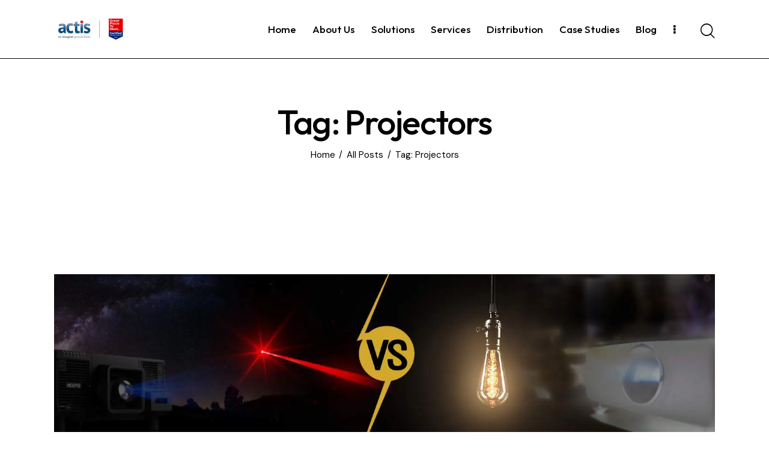

--- FILE ---
content_type: text/html; charset=utf-8
request_url: https://www.google.com/recaptcha/api2/anchor?ar=1&k=6Lc6DHkpAAAAANoZhq8LvKF9iAmZHc6-LEVkhS4H&co=aHR0cHM6Ly9hY3Rpcy5jby5pbjo0NDM.&hl=en&v=PoyoqOPhxBO7pBk68S4YbpHZ&size=invisible&anchor-ms=20000&execute-ms=30000&cb=8ryxv17dlz89
body_size: 49549
content:
<!DOCTYPE HTML><html dir="ltr" lang="en"><head><meta http-equiv="Content-Type" content="text/html; charset=UTF-8">
<meta http-equiv="X-UA-Compatible" content="IE=edge">
<title>reCAPTCHA</title>
<style type="text/css">
/* cyrillic-ext */
@font-face {
  font-family: 'Roboto';
  font-style: normal;
  font-weight: 400;
  font-stretch: 100%;
  src: url(//fonts.gstatic.com/s/roboto/v48/KFO7CnqEu92Fr1ME7kSn66aGLdTylUAMa3GUBHMdazTgWw.woff2) format('woff2');
  unicode-range: U+0460-052F, U+1C80-1C8A, U+20B4, U+2DE0-2DFF, U+A640-A69F, U+FE2E-FE2F;
}
/* cyrillic */
@font-face {
  font-family: 'Roboto';
  font-style: normal;
  font-weight: 400;
  font-stretch: 100%;
  src: url(//fonts.gstatic.com/s/roboto/v48/KFO7CnqEu92Fr1ME7kSn66aGLdTylUAMa3iUBHMdazTgWw.woff2) format('woff2');
  unicode-range: U+0301, U+0400-045F, U+0490-0491, U+04B0-04B1, U+2116;
}
/* greek-ext */
@font-face {
  font-family: 'Roboto';
  font-style: normal;
  font-weight: 400;
  font-stretch: 100%;
  src: url(//fonts.gstatic.com/s/roboto/v48/KFO7CnqEu92Fr1ME7kSn66aGLdTylUAMa3CUBHMdazTgWw.woff2) format('woff2');
  unicode-range: U+1F00-1FFF;
}
/* greek */
@font-face {
  font-family: 'Roboto';
  font-style: normal;
  font-weight: 400;
  font-stretch: 100%;
  src: url(//fonts.gstatic.com/s/roboto/v48/KFO7CnqEu92Fr1ME7kSn66aGLdTylUAMa3-UBHMdazTgWw.woff2) format('woff2');
  unicode-range: U+0370-0377, U+037A-037F, U+0384-038A, U+038C, U+038E-03A1, U+03A3-03FF;
}
/* math */
@font-face {
  font-family: 'Roboto';
  font-style: normal;
  font-weight: 400;
  font-stretch: 100%;
  src: url(//fonts.gstatic.com/s/roboto/v48/KFO7CnqEu92Fr1ME7kSn66aGLdTylUAMawCUBHMdazTgWw.woff2) format('woff2');
  unicode-range: U+0302-0303, U+0305, U+0307-0308, U+0310, U+0312, U+0315, U+031A, U+0326-0327, U+032C, U+032F-0330, U+0332-0333, U+0338, U+033A, U+0346, U+034D, U+0391-03A1, U+03A3-03A9, U+03B1-03C9, U+03D1, U+03D5-03D6, U+03F0-03F1, U+03F4-03F5, U+2016-2017, U+2034-2038, U+203C, U+2040, U+2043, U+2047, U+2050, U+2057, U+205F, U+2070-2071, U+2074-208E, U+2090-209C, U+20D0-20DC, U+20E1, U+20E5-20EF, U+2100-2112, U+2114-2115, U+2117-2121, U+2123-214F, U+2190, U+2192, U+2194-21AE, U+21B0-21E5, U+21F1-21F2, U+21F4-2211, U+2213-2214, U+2216-22FF, U+2308-230B, U+2310, U+2319, U+231C-2321, U+2336-237A, U+237C, U+2395, U+239B-23B7, U+23D0, U+23DC-23E1, U+2474-2475, U+25AF, U+25B3, U+25B7, U+25BD, U+25C1, U+25CA, U+25CC, U+25FB, U+266D-266F, U+27C0-27FF, U+2900-2AFF, U+2B0E-2B11, U+2B30-2B4C, U+2BFE, U+3030, U+FF5B, U+FF5D, U+1D400-1D7FF, U+1EE00-1EEFF;
}
/* symbols */
@font-face {
  font-family: 'Roboto';
  font-style: normal;
  font-weight: 400;
  font-stretch: 100%;
  src: url(//fonts.gstatic.com/s/roboto/v48/KFO7CnqEu92Fr1ME7kSn66aGLdTylUAMaxKUBHMdazTgWw.woff2) format('woff2');
  unicode-range: U+0001-000C, U+000E-001F, U+007F-009F, U+20DD-20E0, U+20E2-20E4, U+2150-218F, U+2190, U+2192, U+2194-2199, U+21AF, U+21E6-21F0, U+21F3, U+2218-2219, U+2299, U+22C4-22C6, U+2300-243F, U+2440-244A, U+2460-24FF, U+25A0-27BF, U+2800-28FF, U+2921-2922, U+2981, U+29BF, U+29EB, U+2B00-2BFF, U+4DC0-4DFF, U+FFF9-FFFB, U+10140-1018E, U+10190-1019C, U+101A0, U+101D0-101FD, U+102E0-102FB, U+10E60-10E7E, U+1D2C0-1D2D3, U+1D2E0-1D37F, U+1F000-1F0FF, U+1F100-1F1AD, U+1F1E6-1F1FF, U+1F30D-1F30F, U+1F315, U+1F31C, U+1F31E, U+1F320-1F32C, U+1F336, U+1F378, U+1F37D, U+1F382, U+1F393-1F39F, U+1F3A7-1F3A8, U+1F3AC-1F3AF, U+1F3C2, U+1F3C4-1F3C6, U+1F3CA-1F3CE, U+1F3D4-1F3E0, U+1F3ED, U+1F3F1-1F3F3, U+1F3F5-1F3F7, U+1F408, U+1F415, U+1F41F, U+1F426, U+1F43F, U+1F441-1F442, U+1F444, U+1F446-1F449, U+1F44C-1F44E, U+1F453, U+1F46A, U+1F47D, U+1F4A3, U+1F4B0, U+1F4B3, U+1F4B9, U+1F4BB, U+1F4BF, U+1F4C8-1F4CB, U+1F4D6, U+1F4DA, U+1F4DF, U+1F4E3-1F4E6, U+1F4EA-1F4ED, U+1F4F7, U+1F4F9-1F4FB, U+1F4FD-1F4FE, U+1F503, U+1F507-1F50B, U+1F50D, U+1F512-1F513, U+1F53E-1F54A, U+1F54F-1F5FA, U+1F610, U+1F650-1F67F, U+1F687, U+1F68D, U+1F691, U+1F694, U+1F698, U+1F6AD, U+1F6B2, U+1F6B9-1F6BA, U+1F6BC, U+1F6C6-1F6CF, U+1F6D3-1F6D7, U+1F6E0-1F6EA, U+1F6F0-1F6F3, U+1F6F7-1F6FC, U+1F700-1F7FF, U+1F800-1F80B, U+1F810-1F847, U+1F850-1F859, U+1F860-1F887, U+1F890-1F8AD, U+1F8B0-1F8BB, U+1F8C0-1F8C1, U+1F900-1F90B, U+1F93B, U+1F946, U+1F984, U+1F996, U+1F9E9, U+1FA00-1FA6F, U+1FA70-1FA7C, U+1FA80-1FA89, U+1FA8F-1FAC6, U+1FACE-1FADC, U+1FADF-1FAE9, U+1FAF0-1FAF8, U+1FB00-1FBFF;
}
/* vietnamese */
@font-face {
  font-family: 'Roboto';
  font-style: normal;
  font-weight: 400;
  font-stretch: 100%;
  src: url(//fonts.gstatic.com/s/roboto/v48/KFO7CnqEu92Fr1ME7kSn66aGLdTylUAMa3OUBHMdazTgWw.woff2) format('woff2');
  unicode-range: U+0102-0103, U+0110-0111, U+0128-0129, U+0168-0169, U+01A0-01A1, U+01AF-01B0, U+0300-0301, U+0303-0304, U+0308-0309, U+0323, U+0329, U+1EA0-1EF9, U+20AB;
}
/* latin-ext */
@font-face {
  font-family: 'Roboto';
  font-style: normal;
  font-weight: 400;
  font-stretch: 100%;
  src: url(//fonts.gstatic.com/s/roboto/v48/KFO7CnqEu92Fr1ME7kSn66aGLdTylUAMa3KUBHMdazTgWw.woff2) format('woff2');
  unicode-range: U+0100-02BA, U+02BD-02C5, U+02C7-02CC, U+02CE-02D7, U+02DD-02FF, U+0304, U+0308, U+0329, U+1D00-1DBF, U+1E00-1E9F, U+1EF2-1EFF, U+2020, U+20A0-20AB, U+20AD-20C0, U+2113, U+2C60-2C7F, U+A720-A7FF;
}
/* latin */
@font-face {
  font-family: 'Roboto';
  font-style: normal;
  font-weight: 400;
  font-stretch: 100%;
  src: url(//fonts.gstatic.com/s/roboto/v48/KFO7CnqEu92Fr1ME7kSn66aGLdTylUAMa3yUBHMdazQ.woff2) format('woff2');
  unicode-range: U+0000-00FF, U+0131, U+0152-0153, U+02BB-02BC, U+02C6, U+02DA, U+02DC, U+0304, U+0308, U+0329, U+2000-206F, U+20AC, U+2122, U+2191, U+2193, U+2212, U+2215, U+FEFF, U+FFFD;
}
/* cyrillic-ext */
@font-face {
  font-family: 'Roboto';
  font-style: normal;
  font-weight: 500;
  font-stretch: 100%;
  src: url(//fonts.gstatic.com/s/roboto/v48/KFO7CnqEu92Fr1ME7kSn66aGLdTylUAMa3GUBHMdazTgWw.woff2) format('woff2');
  unicode-range: U+0460-052F, U+1C80-1C8A, U+20B4, U+2DE0-2DFF, U+A640-A69F, U+FE2E-FE2F;
}
/* cyrillic */
@font-face {
  font-family: 'Roboto';
  font-style: normal;
  font-weight: 500;
  font-stretch: 100%;
  src: url(//fonts.gstatic.com/s/roboto/v48/KFO7CnqEu92Fr1ME7kSn66aGLdTylUAMa3iUBHMdazTgWw.woff2) format('woff2');
  unicode-range: U+0301, U+0400-045F, U+0490-0491, U+04B0-04B1, U+2116;
}
/* greek-ext */
@font-face {
  font-family: 'Roboto';
  font-style: normal;
  font-weight: 500;
  font-stretch: 100%;
  src: url(//fonts.gstatic.com/s/roboto/v48/KFO7CnqEu92Fr1ME7kSn66aGLdTylUAMa3CUBHMdazTgWw.woff2) format('woff2');
  unicode-range: U+1F00-1FFF;
}
/* greek */
@font-face {
  font-family: 'Roboto';
  font-style: normal;
  font-weight: 500;
  font-stretch: 100%;
  src: url(//fonts.gstatic.com/s/roboto/v48/KFO7CnqEu92Fr1ME7kSn66aGLdTylUAMa3-UBHMdazTgWw.woff2) format('woff2');
  unicode-range: U+0370-0377, U+037A-037F, U+0384-038A, U+038C, U+038E-03A1, U+03A3-03FF;
}
/* math */
@font-face {
  font-family: 'Roboto';
  font-style: normal;
  font-weight: 500;
  font-stretch: 100%;
  src: url(//fonts.gstatic.com/s/roboto/v48/KFO7CnqEu92Fr1ME7kSn66aGLdTylUAMawCUBHMdazTgWw.woff2) format('woff2');
  unicode-range: U+0302-0303, U+0305, U+0307-0308, U+0310, U+0312, U+0315, U+031A, U+0326-0327, U+032C, U+032F-0330, U+0332-0333, U+0338, U+033A, U+0346, U+034D, U+0391-03A1, U+03A3-03A9, U+03B1-03C9, U+03D1, U+03D5-03D6, U+03F0-03F1, U+03F4-03F5, U+2016-2017, U+2034-2038, U+203C, U+2040, U+2043, U+2047, U+2050, U+2057, U+205F, U+2070-2071, U+2074-208E, U+2090-209C, U+20D0-20DC, U+20E1, U+20E5-20EF, U+2100-2112, U+2114-2115, U+2117-2121, U+2123-214F, U+2190, U+2192, U+2194-21AE, U+21B0-21E5, U+21F1-21F2, U+21F4-2211, U+2213-2214, U+2216-22FF, U+2308-230B, U+2310, U+2319, U+231C-2321, U+2336-237A, U+237C, U+2395, U+239B-23B7, U+23D0, U+23DC-23E1, U+2474-2475, U+25AF, U+25B3, U+25B7, U+25BD, U+25C1, U+25CA, U+25CC, U+25FB, U+266D-266F, U+27C0-27FF, U+2900-2AFF, U+2B0E-2B11, U+2B30-2B4C, U+2BFE, U+3030, U+FF5B, U+FF5D, U+1D400-1D7FF, U+1EE00-1EEFF;
}
/* symbols */
@font-face {
  font-family: 'Roboto';
  font-style: normal;
  font-weight: 500;
  font-stretch: 100%;
  src: url(//fonts.gstatic.com/s/roboto/v48/KFO7CnqEu92Fr1ME7kSn66aGLdTylUAMaxKUBHMdazTgWw.woff2) format('woff2');
  unicode-range: U+0001-000C, U+000E-001F, U+007F-009F, U+20DD-20E0, U+20E2-20E4, U+2150-218F, U+2190, U+2192, U+2194-2199, U+21AF, U+21E6-21F0, U+21F3, U+2218-2219, U+2299, U+22C4-22C6, U+2300-243F, U+2440-244A, U+2460-24FF, U+25A0-27BF, U+2800-28FF, U+2921-2922, U+2981, U+29BF, U+29EB, U+2B00-2BFF, U+4DC0-4DFF, U+FFF9-FFFB, U+10140-1018E, U+10190-1019C, U+101A0, U+101D0-101FD, U+102E0-102FB, U+10E60-10E7E, U+1D2C0-1D2D3, U+1D2E0-1D37F, U+1F000-1F0FF, U+1F100-1F1AD, U+1F1E6-1F1FF, U+1F30D-1F30F, U+1F315, U+1F31C, U+1F31E, U+1F320-1F32C, U+1F336, U+1F378, U+1F37D, U+1F382, U+1F393-1F39F, U+1F3A7-1F3A8, U+1F3AC-1F3AF, U+1F3C2, U+1F3C4-1F3C6, U+1F3CA-1F3CE, U+1F3D4-1F3E0, U+1F3ED, U+1F3F1-1F3F3, U+1F3F5-1F3F7, U+1F408, U+1F415, U+1F41F, U+1F426, U+1F43F, U+1F441-1F442, U+1F444, U+1F446-1F449, U+1F44C-1F44E, U+1F453, U+1F46A, U+1F47D, U+1F4A3, U+1F4B0, U+1F4B3, U+1F4B9, U+1F4BB, U+1F4BF, U+1F4C8-1F4CB, U+1F4D6, U+1F4DA, U+1F4DF, U+1F4E3-1F4E6, U+1F4EA-1F4ED, U+1F4F7, U+1F4F9-1F4FB, U+1F4FD-1F4FE, U+1F503, U+1F507-1F50B, U+1F50D, U+1F512-1F513, U+1F53E-1F54A, U+1F54F-1F5FA, U+1F610, U+1F650-1F67F, U+1F687, U+1F68D, U+1F691, U+1F694, U+1F698, U+1F6AD, U+1F6B2, U+1F6B9-1F6BA, U+1F6BC, U+1F6C6-1F6CF, U+1F6D3-1F6D7, U+1F6E0-1F6EA, U+1F6F0-1F6F3, U+1F6F7-1F6FC, U+1F700-1F7FF, U+1F800-1F80B, U+1F810-1F847, U+1F850-1F859, U+1F860-1F887, U+1F890-1F8AD, U+1F8B0-1F8BB, U+1F8C0-1F8C1, U+1F900-1F90B, U+1F93B, U+1F946, U+1F984, U+1F996, U+1F9E9, U+1FA00-1FA6F, U+1FA70-1FA7C, U+1FA80-1FA89, U+1FA8F-1FAC6, U+1FACE-1FADC, U+1FADF-1FAE9, U+1FAF0-1FAF8, U+1FB00-1FBFF;
}
/* vietnamese */
@font-face {
  font-family: 'Roboto';
  font-style: normal;
  font-weight: 500;
  font-stretch: 100%;
  src: url(//fonts.gstatic.com/s/roboto/v48/KFO7CnqEu92Fr1ME7kSn66aGLdTylUAMa3OUBHMdazTgWw.woff2) format('woff2');
  unicode-range: U+0102-0103, U+0110-0111, U+0128-0129, U+0168-0169, U+01A0-01A1, U+01AF-01B0, U+0300-0301, U+0303-0304, U+0308-0309, U+0323, U+0329, U+1EA0-1EF9, U+20AB;
}
/* latin-ext */
@font-face {
  font-family: 'Roboto';
  font-style: normal;
  font-weight: 500;
  font-stretch: 100%;
  src: url(//fonts.gstatic.com/s/roboto/v48/KFO7CnqEu92Fr1ME7kSn66aGLdTylUAMa3KUBHMdazTgWw.woff2) format('woff2');
  unicode-range: U+0100-02BA, U+02BD-02C5, U+02C7-02CC, U+02CE-02D7, U+02DD-02FF, U+0304, U+0308, U+0329, U+1D00-1DBF, U+1E00-1E9F, U+1EF2-1EFF, U+2020, U+20A0-20AB, U+20AD-20C0, U+2113, U+2C60-2C7F, U+A720-A7FF;
}
/* latin */
@font-face {
  font-family: 'Roboto';
  font-style: normal;
  font-weight: 500;
  font-stretch: 100%;
  src: url(//fonts.gstatic.com/s/roboto/v48/KFO7CnqEu92Fr1ME7kSn66aGLdTylUAMa3yUBHMdazQ.woff2) format('woff2');
  unicode-range: U+0000-00FF, U+0131, U+0152-0153, U+02BB-02BC, U+02C6, U+02DA, U+02DC, U+0304, U+0308, U+0329, U+2000-206F, U+20AC, U+2122, U+2191, U+2193, U+2212, U+2215, U+FEFF, U+FFFD;
}
/* cyrillic-ext */
@font-face {
  font-family: 'Roboto';
  font-style: normal;
  font-weight: 900;
  font-stretch: 100%;
  src: url(//fonts.gstatic.com/s/roboto/v48/KFO7CnqEu92Fr1ME7kSn66aGLdTylUAMa3GUBHMdazTgWw.woff2) format('woff2');
  unicode-range: U+0460-052F, U+1C80-1C8A, U+20B4, U+2DE0-2DFF, U+A640-A69F, U+FE2E-FE2F;
}
/* cyrillic */
@font-face {
  font-family: 'Roboto';
  font-style: normal;
  font-weight: 900;
  font-stretch: 100%;
  src: url(//fonts.gstatic.com/s/roboto/v48/KFO7CnqEu92Fr1ME7kSn66aGLdTylUAMa3iUBHMdazTgWw.woff2) format('woff2');
  unicode-range: U+0301, U+0400-045F, U+0490-0491, U+04B0-04B1, U+2116;
}
/* greek-ext */
@font-face {
  font-family: 'Roboto';
  font-style: normal;
  font-weight: 900;
  font-stretch: 100%;
  src: url(//fonts.gstatic.com/s/roboto/v48/KFO7CnqEu92Fr1ME7kSn66aGLdTylUAMa3CUBHMdazTgWw.woff2) format('woff2');
  unicode-range: U+1F00-1FFF;
}
/* greek */
@font-face {
  font-family: 'Roboto';
  font-style: normal;
  font-weight: 900;
  font-stretch: 100%;
  src: url(//fonts.gstatic.com/s/roboto/v48/KFO7CnqEu92Fr1ME7kSn66aGLdTylUAMa3-UBHMdazTgWw.woff2) format('woff2');
  unicode-range: U+0370-0377, U+037A-037F, U+0384-038A, U+038C, U+038E-03A1, U+03A3-03FF;
}
/* math */
@font-face {
  font-family: 'Roboto';
  font-style: normal;
  font-weight: 900;
  font-stretch: 100%;
  src: url(//fonts.gstatic.com/s/roboto/v48/KFO7CnqEu92Fr1ME7kSn66aGLdTylUAMawCUBHMdazTgWw.woff2) format('woff2');
  unicode-range: U+0302-0303, U+0305, U+0307-0308, U+0310, U+0312, U+0315, U+031A, U+0326-0327, U+032C, U+032F-0330, U+0332-0333, U+0338, U+033A, U+0346, U+034D, U+0391-03A1, U+03A3-03A9, U+03B1-03C9, U+03D1, U+03D5-03D6, U+03F0-03F1, U+03F4-03F5, U+2016-2017, U+2034-2038, U+203C, U+2040, U+2043, U+2047, U+2050, U+2057, U+205F, U+2070-2071, U+2074-208E, U+2090-209C, U+20D0-20DC, U+20E1, U+20E5-20EF, U+2100-2112, U+2114-2115, U+2117-2121, U+2123-214F, U+2190, U+2192, U+2194-21AE, U+21B0-21E5, U+21F1-21F2, U+21F4-2211, U+2213-2214, U+2216-22FF, U+2308-230B, U+2310, U+2319, U+231C-2321, U+2336-237A, U+237C, U+2395, U+239B-23B7, U+23D0, U+23DC-23E1, U+2474-2475, U+25AF, U+25B3, U+25B7, U+25BD, U+25C1, U+25CA, U+25CC, U+25FB, U+266D-266F, U+27C0-27FF, U+2900-2AFF, U+2B0E-2B11, U+2B30-2B4C, U+2BFE, U+3030, U+FF5B, U+FF5D, U+1D400-1D7FF, U+1EE00-1EEFF;
}
/* symbols */
@font-face {
  font-family: 'Roboto';
  font-style: normal;
  font-weight: 900;
  font-stretch: 100%;
  src: url(//fonts.gstatic.com/s/roboto/v48/KFO7CnqEu92Fr1ME7kSn66aGLdTylUAMaxKUBHMdazTgWw.woff2) format('woff2');
  unicode-range: U+0001-000C, U+000E-001F, U+007F-009F, U+20DD-20E0, U+20E2-20E4, U+2150-218F, U+2190, U+2192, U+2194-2199, U+21AF, U+21E6-21F0, U+21F3, U+2218-2219, U+2299, U+22C4-22C6, U+2300-243F, U+2440-244A, U+2460-24FF, U+25A0-27BF, U+2800-28FF, U+2921-2922, U+2981, U+29BF, U+29EB, U+2B00-2BFF, U+4DC0-4DFF, U+FFF9-FFFB, U+10140-1018E, U+10190-1019C, U+101A0, U+101D0-101FD, U+102E0-102FB, U+10E60-10E7E, U+1D2C0-1D2D3, U+1D2E0-1D37F, U+1F000-1F0FF, U+1F100-1F1AD, U+1F1E6-1F1FF, U+1F30D-1F30F, U+1F315, U+1F31C, U+1F31E, U+1F320-1F32C, U+1F336, U+1F378, U+1F37D, U+1F382, U+1F393-1F39F, U+1F3A7-1F3A8, U+1F3AC-1F3AF, U+1F3C2, U+1F3C4-1F3C6, U+1F3CA-1F3CE, U+1F3D4-1F3E0, U+1F3ED, U+1F3F1-1F3F3, U+1F3F5-1F3F7, U+1F408, U+1F415, U+1F41F, U+1F426, U+1F43F, U+1F441-1F442, U+1F444, U+1F446-1F449, U+1F44C-1F44E, U+1F453, U+1F46A, U+1F47D, U+1F4A3, U+1F4B0, U+1F4B3, U+1F4B9, U+1F4BB, U+1F4BF, U+1F4C8-1F4CB, U+1F4D6, U+1F4DA, U+1F4DF, U+1F4E3-1F4E6, U+1F4EA-1F4ED, U+1F4F7, U+1F4F9-1F4FB, U+1F4FD-1F4FE, U+1F503, U+1F507-1F50B, U+1F50D, U+1F512-1F513, U+1F53E-1F54A, U+1F54F-1F5FA, U+1F610, U+1F650-1F67F, U+1F687, U+1F68D, U+1F691, U+1F694, U+1F698, U+1F6AD, U+1F6B2, U+1F6B9-1F6BA, U+1F6BC, U+1F6C6-1F6CF, U+1F6D3-1F6D7, U+1F6E0-1F6EA, U+1F6F0-1F6F3, U+1F6F7-1F6FC, U+1F700-1F7FF, U+1F800-1F80B, U+1F810-1F847, U+1F850-1F859, U+1F860-1F887, U+1F890-1F8AD, U+1F8B0-1F8BB, U+1F8C0-1F8C1, U+1F900-1F90B, U+1F93B, U+1F946, U+1F984, U+1F996, U+1F9E9, U+1FA00-1FA6F, U+1FA70-1FA7C, U+1FA80-1FA89, U+1FA8F-1FAC6, U+1FACE-1FADC, U+1FADF-1FAE9, U+1FAF0-1FAF8, U+1FB00-1FBFF;
}
/* vietnamese */
@font-face {
  font-family: 'Roboto';
  font-style: normal;
  font-weight: 900;
  font-stretch: 100%;
  src: url(//fonts.gstatic.com/s/roboto/v48/KFO7CnqEu92Fr1ME7kSn66aGLdTylUAMa3OUBHMdazTgWw.woff2) format('woff2');
  unicode-range: U+0102-0103, U+0110-0111, U+0128-0129, U+0168-0169, U+01A0-01A1, U+01AF-01B0, U+0300-0301, U+0303-0304, U+0308-0309, U+0323, U+0329, U+1EA0-1EF9, U+20AB;
}
/* latin-ext */
@font-face {
  font-family: 'Roboto';
  font-style: normal;
  font-weight: 900;
  font-stretch: 100%;
  src: url(//fonts.gstatic.com/s/roboto/v48/KFO7CnqEu92Fr1ME7kSn66aGLdTylUAMa3KUBHMdazTgWw.woff2) format('woff2');
  unicode-range: U+0100-02BA, U+02BD-02C5, U+02C7-02CC, U+02CE-02D7, U+02DD-02FF, U+0304, U+0308, U+0329, U+1D00-1DBF, U+1E00-1E9F, U+1EF2-1EFF, U+2020, U+20A0-20AB, U+20AD-20C0, U+2113, U+2C60-2C7F, U+A720-A7FF;
}
/* latin */
@font-face {
  font-family: 'Roboto';
  font-style: normal;
  font-weight: 900;
  font-stretch: 100%;
  src: url(//fonts.gstatic.com/s/roboto/v48/KFO7CnqEu92Fr1ME7kSn66aGLdTylUAMa3yUBHMdazQ.woff2) format('woff2');
  unicode-range: U+0000-00FF, U+0131, U+0152-0153, U+02BB-02BC, U+02C6, U+02DA, U+02DC, U+0304, U+0308, U+0329, U+2000-206F, U+20AC, U+2122, U+2191, U+2193, U+2212, U+2215, U+FEFF, U+FFFD;
}

</style>
<link rel="stylesheet" type="text/css" href="https://www.gstatic.com/recaptcha/releases/PoyoqOPhxBO7pBk68S4YbpHZ/styles__ltr.css">
<script nonce="X2hvBOY0x_1BpFGz_fmFqg" type="text/javascript">window['__recaptcha_api'] = 'https://www.google.com/recaptcha/api2/';</script>
<script type="text/javascript" src="https://www.gstatic.com/recaptcha/releases/PoyoqOPhxBO7pBk68S4YbpHZ/recaptcha__en.js" nonce="X2hvBOY0x_1BpFGz_fmFqg">
      
    </script></head>
<body><div id="rc-anchor-alert" class="rc-anchor-alert"></div>
<input type="hidden" id="recaptcha-token" value="[base64]">
<script type="text/javascript" nonce="X2hvBOY0x_1BpFGz_fmFqg">
      recaptcha.anchor.Main.init("[\x22ainput\x22,[\x22bgdata\x22,\x22\x22,\[base64]/[base64]/[base64]/bmV3IHJbeF0oY1swXSk6RT09Mj9uZXcgclt4XShjWzBdLGNbMV0pOkU9PTM/bmV3IHJbeF0oY1swXSxjWzFdLGNbMl0pOkU9PTQ/[base64]/[base64]/[base64]/[base64]/[base64]/[base64]/[base64]/[base64]\x22,\[base64]\x22,\x22QC1QJcKZw5nCojJaw4bDuMKFw4fCnmogaMOofx04ch0Jw40/c1Z4YMKyw491F2hucHPDhcKtw5TCh8K4w6tKbQguwobCgjrCljzDl8OLwqwJLMOlEUp3w51QBsKNwpguPsOKw40uwpDDmUzCksOSOcOCX8KVHMKSccKXV8Oiwrw9NRLDg3vDlBgCwqdrwpI3L0QkHMK2P8ORGcOGTMO8ZsOvwqnCgV/[base64]/[base64]/DlsKIw414w4XDg8Krw6zDg3zDpsOhwpF4LMKyYUzCrcOqw4/[base64]/KcOGw6QTw4R8b3bCssOPwodMOQ/CoD5WwovDscKPPcOswpR7McKjwonDsMOMw4LChhXCssK9w6tsRhDDhMK/RMK0B8KJSzBjYTVdBRnCisK8w7XCijjDkMKjwoF9V8ObwpltFMK1XsObb8KiAnnDvRjDh8KeNjDDocKDEHQJYsK4dxhgc8OaNA3DhcKHw68+w53CtMKFwrljwpB8wqTDqlfDpkrCjcOdHcKCBTXCuMOMN3nCncKZE8Opw5QSw4ZiWUA9w4Y/YzDCpcKdw7zDm3F/wrZwZsKaFsORN8KPwpE1TENYw7PDocKnL8KYw5vCi8O3b31gcsKuw6bDkMKUw6/CpsKNOX3CpMOEw5rCvEvDlQfDpC1ECgTDoMOjwqY/LMKDw6BWbsOFb8ONw64cEGDCgCTCv3nDpU/DucO1XAHDthUsw73CshHCkMKIQ291w6DCisOTwrMMw4dOJkxrbBt5BcKqw6FAw6o2w5DDjAdSw4I/w61pwqobwqfCm8K/[base64]/CksKgbVltw7rCiHBVw4XCk0DDsMKfwoMWBMKuwqFDYcOvLQ7Dnh5zwoNow5k9wq3DnCTDqMOuPm/[base64]/w47DplrCqHxqMDjCosKMCMOZwrkoZC5+Mz0MSsKCw5x/DsOwIsKBaBxKw5zDhMKtwpAqIlLCriHCqcKDJh9UZMKIOzDCrVvCn0tYTmY3w57DrcKBwrfCk3HDmMOpwoI0CcK7w7jCiGjCucKVScKlw7kCBMKzwo/DpXbDmizClsO2wp7CvQHDsMKaQMOlw6fCpUQaOMKIwrdPbMO+XhEuYcKvw7onwpJKw7nDiVk7woDDgFh0b2ULAMKyDAJGGB7Dm3pVTTNyIQ1UPWbDgC7DkFLCmgrCkMOjBRTDkQvDlV95w4zDpz8EwrILw6LDvSrDjxV1fHXCilYNwoTDmmzDmsOIVW3CvnNewp4hPF/CgMKgw5BMw5vCoigrCFgcwoMwDMOxF2HDqcK1wqM1K8KVAsKnw4VewpFYwrsew7bCrcKraxHCmDDCvMK5cMKywqU3w4rCksOGw5PDoFXCuUDDoWAAJ8Knw6wYwoMRw40BX8ODRsO9w4vDq8OwejPCukXDmcOJw6TCsHbCg8KRwq54wpN/wo8+wq1OXsODf3XCj8O/T0pLJsKZw4xARkUiwpwowo7DlUd7WcOrwqkNw4d6EMOfe8ORw47CgcKUWiLCiQDCoU3ChMOpLcKkwoQeESfCjz/Co8OSwr3Cs8Kjw6LDtFbCgcOXw5PDncKdw7XDqMK5L8OUXBE/JR/CsMOew4vDuBdNWBlDGMOBEAU7wrfChmLDmsOGwo3DlMOmw77DkAbDigJSw6XCpDDDsm0dw4TCk8OVecK2w5DDvcKyw50cwqlpw5HCiWUOw45Aw6d5fsOLwprDhcO9EMKewr3CiTPCs8Klw4jCo8KPWSnCtsO5w5dHw5Bgw7sPw6Axw4bDjnzCn8K/[base64]/D0A7Ug/ClClZw4RyLsO2woPCoQPDmcKWcCfCgcKlwp/CqMKJA8O/w6jDssOjw5XCn1fDjUAlwoTCjMO0wpk+w5otw7XCqcKMw5s7V8O4GsOdb8KFw6HDq1cvXWMhw6vCrTQzwpfDqMOXw4VEHMOCw45Pw6HCicKtwoRqwoYzECgELsKFw4tHwqZ5aFfDl8ODCTgmw7k8GlTCmcOpw6RPWcKvwqjDlE0Xwqp0w4/[base64]/MlfDjsK0bS0Cw4h9woV8w4h4w5oJKFFLw4zCiMOtwrvClsK3wrVIWGpowqJzeVPCvsOLw7/DssOTw78BwopSXF5WJHR1Pl4Kwp1wwpnDmsKUwqbDvlXDpMKuw67Dvj9Nw513w69ewovDj3TDq8K7wrnCj8K1w7jDohh/[base64]/w5bDpWbChCwDwpZzalLDhFdNRn7Co8KAw5IrwqcmIcOBY8KKw43CjsKRdWLDgsKuKcOqfBBHOcOvcH9lCcO4wrVSw4fDi0nDkgXDoVxdN0JTWMKfwrXCsMKfckTCp8KkN8KHSsO5wqrDlUt0UTF2wqnDqcOnwqhTw6zDm27Csg/DhENCwp/CtG/DuwnChkQ0w5gaOXxnwq/DihfCsMOMw4XCngTCmMOMSsOOQ8K+w5AaSUk5w4tXwqkicxrDlWfCrW7CjSrCljfDvcKGDMOfwoh1w4/DoB3DrsK0wo0uwqrDsMOcU3diXsKaN8KAwoIrwpY9w6AeDE3Dsz/Dl8OxUB3Cg8OIY08Ww5psccOowrAow4g4JEsNwprDhjXDpiHDl8KfAMOnL03DthozUsKjw6LDtsOvw7HCpDkseV3Dt2bDj8OEw43Dk3jCpSXClcOfTjzDlTHDinDDsmPDl1zDs8ObwqgELMOiZF3CsSxEEgDDmMKaw7E/w6s1RcOAwqdAwrDChcOEw4IXwr7Dp8Kow47ClHjCgQoiwrjDkzLCswVCalBrSFwuwr9GScOWwpF5w7hpwrTDoyvCsm4OKC14w7fCrsOtOQsKwq/Dl8KBw4DCrcOkMRLCtMKsRG/[base64]/wqDCtcOywpgqw5dlw6Ajw7F8woRpVsOcDsKAUMOIacK2woQGLMOEDcOMwr/DnwTCqsO7NWPCocOWw5E8wptMXxJ6cijDmX1gwoLCo8OsYFwtw5fCjS3DrzkQcsKJAVpUbCcwJsKxd2tePMKfAMOwX2TDo8O/bHPDuMKWwo9fVW/Cu8K+wpTDjkHDj0nDq2x0w7HCs8O3J8OiVcO/d1PDhsKMU8OVw7rCuBnCozwZwp7CrMKMwpjCnVPDulrDnsOGDMOBAnZVasONw6HDssOFwpAww6fDvsK4UsOXw7Y/w50VKirDusKow5g5cCFjw40HFgvDqB3CpQHDhRhVw6YIS8KSwr7DsDpTwqRgEWbCsj3CkcK4QFZ1w5pQesK3wp5pQsK1w7VPEUPCuhfCvjhgw6rDr8K+w7B/w6l7IljDusONw5HCrj0UwprDjSrChMOmfVtQw6coJ8KKw5YqKcOfacKwQ8KEwrfCvsO5wrAPJsKIw4MlDjnCjiMVGWbDswJWacOfQ8O0EhRow55Zwq7Cs8O6QcKnw4PCjcO8VsO1acOhWMKgwq/[base64]/Dm8KcBMKDPzU6KVsewrULw5skw6s4wpTCsBjCvsKzw6kxwpJMIsOIOSHClCpewpLCrsOjwp/CoX7CkwpaSsOqZsKaAcK6S8KQAUjCoiQ6OnEScWDDtjtpwojDlMOAXMKiwrAsPsODbMKBJsKGSnQwHApdLHLDqGw9w6NHwqHDoQJUQMKsw5bDi8O5GsKtw4tyC1I5DsOgwpHCuR/DuyzCr8OJZk0QwrsSwpZJbMKydm/Ch8OTw7PCuiTCuURxw6zDnkHDkjfCkQJEwrbDv8O6wpc3w7YOQsKHD3nCk8KiFcO1wo/DhzICwqfDgsK3CDs6ecOsajkbE8OwbWjCgMKbw63Ds2dtCBQYw5/Cm8OGw4xowqDDgVLCp3Jhw7fCgwZNwrQ7fToudnzCg8Kqw7LDtcKxw78TAy/CtXh1wpZwBsKmbsK5wqHCoQsTeiXClmLDlmgWw6Nvwr3DuDpwS2VEEMK3w5pEw4ZrwqwSwqfDhD/CpRDCsMKVwqfDrRUvdcK2wqjDnwg4a8Olw5zCscKUw7XDqzjCsE1bc8O2C8KrZsK3w7LDucK5Ig9bwpHCisOdWGcIN8KGeiDCo31Xwr1cX2EyeMOyNHrDjVvDjsO3CcOfAgLCoXQVQsK/UsKPw5jCsHdnXcOKwp/Cp8KKw7fDiid3w4R/[base64]/[base64]/Dn2JWVMKqw51hwoAiI0bDkcOIa2/Do1RcfMKDOHLDglLCqT/Ds1NCfsKgBsKsw7vDlMKRw6/DhsKsasKrw6zCukPDtHvDrwR9wppJw49twphYBsKMw4PDssOID8OywofCmy3DqMKGLMODw5TChMOTw5rCo8OFwrUJwrUMw5UkGTLCpVHDqVoKC8KQc8KHZMO/[base64]/CowLDoMOxdGPDkEFmwofDncKiwoYsHsOCaAXCn8KsGjPCkmFsBMOTOsKDw5HDkcOZYMKRb8OyPGJ4wp7Dj8Kawp7DlsKmOADDgsOrw4p/I8KLwqXDscKow6ENSATCjMKJKTg/[base64]/FsOlezXCv3vDpMOywp3Dh0nDkcKfwop1DiTCgi1fwpNTJsO6wrgNw6pKbn/DmMOhHMOUwrtOYRcAw4nCscOCOg3CncOyw7jDglTCucK9B3E3woVLw4c+MsOKwqt5Z1/[base64]/CmwPCicKUw47Dm8OADsKYw6jDlcKnQCoJIsK5w6bDsx55w73DmB7Dq8O7BgPDjldlf1kaw73CtFvCosKxwr/DlEB7wp8Cw5J3wq0fS0DDlhLCm8KTw4HDkMKgQ8KqWl9ceCrDosK0H1PDj0YIwqPCgGFXwpIVNlRecgB+wp7DvcKhDwsswpfCr3B6w7hcwobCksOXJhzDlcK8w4DCvirDnEZ5w6PClMOAEsKDwrHDjsOMwo9Dw4FJE8O+VsKwLcOlw5/CvMKMw77DgBTCkzPDscOuY8K7w6rCscKHe8OKwpkPfBfCohPDv0tZw6fCvkxlwojCtMKSMcOZeMOKMBHDg3XCssOVFMOKw5NBw7/CgcKuwqLDlD0NA8KSLlvChnrCiEfDnmrDp3okwqcEAsKww5PDgsKBw7pxZQ3CmwhHcXLCl8OhccK6RTJMw7MrQcO4V8OCwo7DlMOVNA/DksKPwqjDtSdDwrvDvMOiMMOJDcObNGTDt8OqKcKZLC85w7ZKwqzCo8O1OcOwGcODwo/Cgn/[base64]/DsB7Di8OzwrbDhFvCicKQejvCicOfw5MlWlXCjGnDsCHDggPCiRQAw6TDu19dZhkaS8KxVBwmWD7CtcK9QWcObcOACcOjwpwCw7ATc8KFZlE3wqjCscOwNhDDqcKSC8Kbw4Rowpc/VhhfwqjClBvDtxtyw7B4w6YkdcOzwrJiUwPCn8KxWVQMw7jDt8K4w7TDksOiwoTDhVPDgjDCtFDDgUTDk8KwAFjCrHcXCcKPw55ow5TCpl7DrcOaE1TDmX3DgMOcW8O5OsKqwo/[base64]/[base64]/CiWNrwpfDiWYMZ8OJRH4MOcKkBMKNBT3CrMKYEMOUwo3Dj8K6JwxvwoVXKTlgw7l9w4rCg8OOwpnDoh3DpsKSw4lRUMKYbxrCjMKNXltxwp7Cs0DCvMOzC8KeRn1QBj/[base64]/[base64]/acKxwo91JkPCvcOXw7kvCjsHw4A3Si/Cj2nDp0kQw6PDo8K0SAbCsCYRfcOuAMORw5rCiQw4w5oVw5zCgwR9CcOwwpPCmMOKwpDDvMKzw6tCOcKXwqsLwq3DoTZTdWYpJcKiwpfDmsOIwqbCusOtK3FEU3tYBMK7wrJLwqx+wqXDp8OJw7rCgU1qw7JLwpnDrMOuw4jCicObBhAiwpQ6MR96wpPDgxpDwrNWwo/Dg8Kdwq5IFVsdRMOFw61UwrYXcTN5ZMO0w70WbX0velLCoWrDjhorw5TChWDDh8OEOHpIeMKvwo3DtwrClyF9LjTDj8OEwpM3wqF2AsK5w73DuMODwrTDucOkwp3CvcKFCsOcwpLDnwXCjsKIwrEjcMKmKXF+wqDCssOdw4rCgEbDrnhQw53DnGwCw5Bow4/CscOFZCTCsMOLwoFUwrTCo0ldXxjCtkzDtcKhw5fCosKkMMKaw4RgFMOuw4fCo8OWbDbDplLCvWx7wonDuyHCvsOlLjNaJlrCjsOeTsKdfQHCvA/Cp8O1wpU9wqvCsQbDgWh1wrHCsUzClg3DrcOgeMKqwojDoHkXA2/[base64]/[base64]/DksO3DsOcfzTDpMKcZRzCpMKAPMOraRrCr1DCv1/Diy1uL8KxwqMkw47CoMKbw73DmG3Cl0RKKCJUa3V8YsO2B0BFw5fDqsK3JyY9KsKsKTxow7DDrsOewpkyw4TCpF7DrSPCkcKVPD7Dr0QBT0oIFgsCwpsywo/Ci2TCtMK2woLCpkInwpjCjHlTw77CviMEGiLCrT3Co8KNwqpxw4vDr8OKwqTDk8KRw4ppYTUWJcKJGnEowpfCtsKZLcOFCsKWFMOxw4/DvjYtAcKkaMOQwoVrw4HChWrDqQ7DscK7w4TCnzJ7MMKLDWZIPhzCpcOwwpUvwobCv8KDIXvCqyRZG8KGw794w4otwqkgwq/Dn8KcK3fDg8K/w7DCmknCjsK5a8ODwp5Iw5jDiVvCt8KfKsK0SHcbDcOYwqPDhE5SZ8KWYsKPwoVMRcOSBk4lFsOeOsOdw6nDugBeG2klw5vDocKFRHLCr8K2w73DkF7CnyPDjAbClGMuwpvCl8OQw5fDiwNNDUt3wrRyQMKrwp4Lwq/Dnx7DlUnDjW1ETgLCm8Oyw7nDr8OjCR7DnkzDhFnDrzLDjsKQBMKRV8O7wrJNGMOcw7N/bsKrwqcxbMOLw6FBfVxXWUjCkMKuODLCiw/[base64]/CvxLDhcOuecKqQg0VOhPDlMKXFsKVwrjCisK2wrZdwq3CpC40W3zCoRRBGAFRJgoZw5sRKMOWw4lFNQTCtjPDm8KdwpNLwpljOMKVahHDrBNwScKNfFl6w4rCqMOQRcK/dUJEw5JcBizCicOgRCzDnDRqwpDDucKPwq4Ow5/Dh8KFeMO9anbDi0DCvsOzwqzClEoewrrDlsO3wpXDrhwiw696w50uG8KUL8KzwprDmE9Fw44RwrXCtnR0wpjCjsKBRRfCvMOOG8OrWCg6cAjCmBFVw6HDpMO6RMKKwoTDl8OwG18Bw51ew6A7ccO/ZcKgFmkCA8OsDSQWw4xQP8OOw6PDjmEsDMK1IMOjK8KZw644wqgnwq3DoMOdw4LCqAckaFLDrMKYw6spw6EuNivDvDnDt8KTJELDv8KVwrPDpMK/[base64]/Dj8K+dcOsOcKuwocbwo7Cv8OWfMK7wqR6wo/[base64]/DrjvCtixvw58UCcK7IzrCnMOOwpHDrsO/ScKoesKwFWkew6lowqQmEcOtw4nDky/[base64]/a1J0w7DCgW4VOCzCtSPChinCqcK8wqzDgWnDoyDDmMKCeQpywrPDvcOIwpPDl8OQC8KvwpkKTSvDuxwxworDiXs2EcKzd8K7Ei3CmsOlK8ODSMOQwptaw4bDon3Dt8K8DcOgVcOlwroHGMOmw6l+wrXDgMOdVlQmacO8w4RjRcKlKGLDvsKjwpdQYMOAw4TCjAXCmBw/wrUywpBcb8KKXMK7JAfDsURhUcKIwofDkMObw4/Dp8Kcw7/Do3XCsyLCrsK4wrvCg8Kvw7LCnSTDucKHFsKNSkXDkcOSwo/[base64]/CsnPDlMKmw6PCggvDtiQBVh/CgnZJw5FQwrUbwqHChV/DiQ/DiMOKGsOMwrQTwrjDlsKlwoDCvEJ/M8KTL8O6wq3CmsKkJkJzP3fDkmg0wpHCp3xww7nDukzDoW4Mw651Mx/CpsKrwp10w6bDvUh/QcKGAcKHFsKjfxxTKMKqccOhw7ZQBQ7CkD3DiMKef2oaZBlCw504fMKjwqVBw6bCqTRiw6jDh3DCv8OKw7HCvAjDlhDCkCpzwp3CsAF3TMKJJVjClWHDlMOfw5tmJTlLwpYiIcOBL8KbC05WMyfCuiTCocKcG8K/HcOxfS7CkcKYa8KAakjCmVbChMKcGsKPw6fDvihXal8ow4HDocKew6zCtcO4woPCrMOlZzkrwrnDrCHDpsKywpZ0FiHCq8OVQH5Hw63Du8Okw51/w5zCvREww50RwrBHWETDkDwJwq/[base64]/GMKjHsKhOsKjw6LDksKpLsOowpXCkMOzw7gqw60uw4g0ZMKBWxdnwpDDj8OOwp3Cv8OHwrTDv3TCg0zDnsONwpp/[base64]/[base64]/CvMKVw45Dw6nCssO2woNCXsO4w5vClSTDkmvDuHh1YCXCjGw5LwANwpdQWcO0cCABeyvDlsO4w4Fzwrh7w5XDrR/ClmfDq8KZwp/[base64]/OV9cVDXChg/[base64]/[base64]/w73DpWVVw4LDssKBw79+wr5fX8OBw4/CjsKKIMO5T8KrwrzCgcK/w6x/w7TCkMKcw7dQXMKpesO7KMKaw5bDmkHDgsKMFDvDumnCmGoPwqrCosKiIsOTwqsHw5stAkBPwqMTIcOBw6sXKDQiwocww6TDvgLCr8OMJ24Pw7HCkRhQOcOgwoHDvMOwwqrCml3Cs8K6bB0Ywr/Dk3MgDMOWwoBowrPCkcOKw718w7lnwr7Cv2pIf2rCtsOtGRBRw6LCvsOuDBFkw7TCnE/ClBwuEgnCvVhkN1DCgXjCniV+FnHCjMOEw57CnRjChHIACcOaw7khB8O8wqYqw7XCssO1Gitlwo7Cg0DCjxTDpXbCsxYyUsOPJcKTwpAVw7vDgFRYw67Cq8KCw7LCoTfCrCZVMAnCiMODw6YfM2hmNsKqw4nDiTrDjA57eiLDs8KEw7/[base64]/CgsO+w4hWwoPDvcKPwpfDoHHDv8OGw4DDqSTDncOowrDDoMKDQRjDn8OvS8Oqw59vdcO0DcOtKsKiB1cVwrU1f8OLME/[base64]/CsAwAw7DCjzQcwq7ChMKBwrcHwqdyL37Dl8KVwoMHLXIFU8K9wrXDksKLA8OIHMK7wr8+M8Oxw6DDt8KmBz9Uw5fCogVwajVcw4vCmMOHNMOCbQvCpHFnwp8IEhbDucOdw5FLWTVNFsOxwrUdZMKuJ8KHwodzw6NVfzLCgn9wwrnChsKSGWEnw4sZwq4/S8K5w5jCsXbDicKcasOqwp7CrhZ1LTrDrMOOwq/[base64]/w7s1Y0nCn8KTwrU1wqJMWsONKcO3CVhnIcOiwqR+wolPw5LCjcKLWcKONH7Dl8OtDcKkw6LCnhR1woXDuUTDtmrCtMKxwrvCtMKQwoUjwrIWVCVEw5MLcFhhwrHCpcKJbsK/wojDpMKwwp8IPcKFEzZew5IqLcKBw70lw6xHYcKcw4NAw4Qhwr/CpMO+J1nDmXHCtcObw7/Dll15HMKYw5vCoy4yBmzDiDRJw68lKsOHw6dRV2rDg8K4YjM0w4ZZTMOSw4rDksOJAcKoFMKtw73DvcK5bwlPwrAxYcKVT8ORwqbDkjLCmcOpw5/DsicWdcO9eBLCuxw2wrlwM1tIwrfDoXZkw7XDu8OSw5E1GsKewprDncK0OsOYwp/[base64]/[base64]/Dh1ZYwpTCmHLDmsOeKmnCisOmCMOcw48FKUXCoXQlX0nDlMKvWsOMwqYFwr9VMQd/w5fCm8KzKMKDw5Vaw5fCusKaTcOgTgJ2woInYsKjw7LCnVTCjsO9dMOVXXTCpFx4FMKTwpYhw5HDnsOgN1AfDmQUw6IkwpwHOcKIw6wXwqHDi0d/wqfCnkJlwpTDnxBbUsO6w7vDlMKyw6rDpSFLHm7CrMOuaxlbVMK4JRvCtXTCh8OOaFzCg3QYY3TDkSHCssOxwq7DnMKHBDPCkgE1wp/[base64]/EcO/WiPCpl7CpcKOFRgwHRbDusKEGWXCncOywpzDsDTDojPDvsKVwplUCgJREMOZXw9Aw4UEwqFmVMKDwqJED3LCgMOuw6/[base64]/Cj8KGECQycnnDt1PCk2ACen9/fVTDjQ7Dp2vDncOCQAsEd8KlwpTDpUvDjhDDo8Kew6zCvsOjwpAYw6syXHzDnETDvCfDryTCgCTCisOePsKnZsKWw53DolE2USPCocO/wpZLw4hDVzjCtyQfDVZNw5o8ChNdwokFw5/DicObwqMMf8KXwoNkEUx9U3jDlMKEGMOhWsOHXAVlwoB7LsKPZkhYw7cwwpgMw7HDusOawoc0YTnDpcKCw6DDhh9SM1xHScKhOH/DmMKgwp9eWsKmSltTPsKiVMO4wq8ULkQteMO4Q3jDsiPCisKiw6XCjMOlWMOswoBKw5fDocKVPAvDoMK1MMOBfzx0dcOxDCvCgzsZw6rDryDCiUzCsi7ChyPDkk9NwrrDphPCicO/[base64]/wohnd8OcKcOfScO4OcOiL8OtwrXDt1fDoFHCiMKDwqfDgsKLbkfDmREfw4vCssO/wp/[base64]/w71rBcOEIMKcRcK1woNuwrnCu0xVJVvCvRtEYGVEw7sRTyDClMONAEzCsSlrw5E0BQIkw6HDgsO0w67CvMOBw5Fow7nDlCxHwpzDncOWw53CmsO5ZVBBFsOMVDnCg8K5f8OsdAPCmyl0w4/CksOUw6TDq8Kgw7ozUMO4cjHDosO7w4EBw4vDu07CqcONQMKeOMOHZ8ORb2sBw51bIMOHL2nDtcOIfCDCnkbDhzoXX8KDw74iwoAOwrISw7E/[base64]/[base64]/CjMKMw4d/a8O3YcOAAS3CjsKAw5ohw5pbHHd7W8Kfwq4Mw5IwwpJTdsKrwrcFwrBFAsOSIcOxw4FEwr7CrivDnMK+w7vDkcOGKzwuccOtSTfDrcK0wq4wwojCicOsHsKNwoHCs8OtwoIkSsK/w60jRR/DqjYCT8KMw67DusONw7doRWPDiCHDk8OlcWHDmXRSYsKSBEnCmsOaXcO6JMO2wqViL8Kuw5fCvsODw4LDjgpjBjHDgz0Vw5hJw5InQMKawrPDtMKzw54TwpfCvQkyw5XCi8KUwrTDs3Y2woRDwpIJFcK9wpTCmiHCjAHCpMOBXMKPwpjDrcKkOMOGwq7Cj8Ojw4E/w75WBWfDmcK4Ohpdwp/[base64]/Ck8OEN8KqwovCgcODEMOWwpt1w7/DrgtZLcOxwqtUDjPCvWTDh8KnwqvDpsOYwqtCwpTCpHVuFMOVw7hswoRtw4J3w7TCp8KoJcKTwrvDqsKjV1cHTQTDtXhICsK/wq0kX1Axf2vDu1/Ds8Kxw7wNM8KGw4cNZMO9w7jDnsKFQcO0wqlOwppWwpTClU/[base64]/CpMOGYMKBTTsrwp3DqATDoEdpwpzDlRQ/wqTDvcKiKl9DG8K3P1ENKn7DmsKMIsOZw7fDusKhbVQ8wplGMcKPWMOMOcOPHsK9TcOKwqLDsMOvD3rCqQYjw4LCh8KnbsKHw4ZPw4LDp8KmGTxqb8KXw5XCqsOEbjUwTMOdw5F9wqTDv0TDmcO/wrEFCMKRTsOhQMKVwojCusKmR1NPwpcCw6Y4w4bCllDCnsOYGMOvw47CiCwVwok+wpthwpwBwpnDpELCvG3CmTFAwrzCpMOKwprDn1/Cq8Ogw6PDmlDClxfCoi3DlsKBc0XDnDrDjsO2wpLCl8KUEsKsWcKPBcOfW8OcwpLCgcOMwq3Crh0GJiJeRzVrKcKnQsOywqnDtsObwrUcwp7CqGFqM8KybzJQf8OEUhV1w4k3wqI9IsOPJ8O1LsOERMOZI8O9w6EjKFnDi8OCw4k5ScO6woVIw4PCs3rCqsKIw4/Cq8KywpTDq8Okw6UawroNYsK0wrdGbzXDgcOmJsOMwo0owr/[base64]/CmcK0w6EWb2wGesOcw7V+w6PDlxYPw7d7fsOkw6Fbwqo3L8KXdcKewoXCo8KAVMKKwoY3w5DDg8K4Mh0BLMK5AijCi8OswqZkw5hNwqYfwrHCvMO+dcKUw73CmMKwwqwMZljDlsKlw6rCiMKSFgx7w7fCv8OgGALCqcOZw5/CvsOhw63Co8Ktw4gSw73DlsK8XcKyPMOsICnCinHChMOhGXPCoMOIwo7DiMOiFEsVb3sdw71EwrlLw7xSwp5KVBfCiW3Cjj7Cn3weXsOWEz0Ywo82wr7DiBjCtcOqwoxNQsKfYXjDmBTCgMKECHfCg3/DqDlpdsKPQHMpG1nDqMOawpwkw7I0CsO/w7vDhzrDj8O8w7pywpfCvmHCpQwhRk/CuEEPD8KrLcKjeMKVLcO3ZsObcH3Cp8K9ZMONwoLDmcOnC8Oww7FOWS7CtV/DknvCicO+w6QKNFfCn2rCmgNpw48Gw4lZwrQCTGgNwocZL8KIwopzwrcvOmXCgsOTwqzDmsOxwqYARyrDh0JyP8KzT8OVw41Xw6vCrcOVKsO9w7/DqnrDmgzCnEbCnGrDvsKJFFXDqDhMGlvCtsOow73DvcKawofCtMOGwp/DkjcYZHJTwpjCrBFicikHOlBqRcOWwqHDlj1Rw6jCmDVQwppXQcONHsOpwq3DosOScDzDi8OkJ00BwpHDv8OzeiYzw4xQQsKvworCqcOpwqMWw656w5rCgcOJG8OwPGUSKcKuwpgtwrbCu8KIb8ONwp/[base64]/DtVPDk0LCmsOZw53DuyrDksOXYMOeXnjDvcObRcK7OHJTTsKaLsOMw4jDtMKGcMKkwoPDvMKhQ8Oww5xjwojDs8KCw6xrG27Dk8Klw49fG8OEeVbCqsOKVwvDsz1wf8KpA2jDnysHHMO5F8O/fsKuXkhiXBIew5HDkF1ewogQL8K5wpHCncOpw7Nbw7Jiwp/ClMOCPMOIw7trdV3Dp8OaCMOjwr9Kw70Lw47DrMOKwoc4wprDvcKWw6Rvw5LCuMKywpDCicK7w5hcNAPDl8OEAsO9wrnDglpJwrPDqVJiw5I4w4UCDsKMw6w4w5Ahw7bCnDIcwobCh8OzQVTCtxUhHz5Tw7B/csKIRAkFw61+w7/DpMOJeMKHBMOROBzCmcKaXTLCq8KSO2skO8Ohw5DDuwbCnW01G8KzbH/CucKbVBoIW8O3w4bDlMOYEFNNw57DhxXDscKqwp3Ck8OUw5UkwrTCkgA+w6h5w5dow6UfWyvCicKxw7sxwrNTSUYQw54qNsOVw4/Dnz5WFcOme8K0KMKVw4/DlMOfB8KZMMKPw4XCumfDmEfCuCXCjMK/[base64]/wrZVw5Rxw4HCnSoaecK2Ow5EZW7Cj8K1HD0jw4TDgsKCGsOzw5jCojISAsKyPsOfw7fCiS4DWnDCqQ9BfcKuLMKxw6NIFD/CkMOGNA10Qyh3RxpnHcOye03DhTDDkmETwp/DsFhZw5xAwo3Cpn7DnAsmD0DDiMKuREfDpWZewp7DgxLDmsOWVMK7biFpw5zDtHTCkHdNwpHCq8OdAsOnKsOjw5XDucOdcBIeMkPCgcORNQ3CrMKnDcKMecKEbRjDuwN3wo/[base64]/e2FAw4k/wpgVO8O0IjY+w6wOIsKwSMOxWQfCgW99V8OscGnDtisZKMO2cMOzwrFNEcKhd8O9bMKZw4wyTxc1ZCDCslnCji/DrmZlC0TDuMKswqzCoMOHPwjCoTnCk8OCw5LDmyrDgcOww6h8dSLCvVlsaWrCqsKLb3dyw7vDt8KnUkFeecKvT03DqcKJQEbDt8Kmw6tgM2dETMODPcKVNy5nLlDCgEbCmWA6woHDgMKVwqkWDl/[base64]/Cm8KvFcKIUMOyw7fDoADCujrCq1B+TgvDv8KBw6rDljTDtMKKwr9Qw5HCv3Qsw6LCoDE1dsKLV1/[base64]/DjkkKOCfCrhLDrcKcax3DsMOzwpQBw7oow5UdwqlDesKbRmZZNsK/wqLCuzRBw7jDlMORw6JLTcK6e8Osw6oNw77CiAvChMKEw6XCrcOmw4t1w4XDocKSRTlywojCmsK8w5cuSsO/SSAbw5cabnTDosOnw6J6DcOdWiZbw7nCjH9MXWpmKMO3wrvDsnFvwrtwUMKwLsOwwpjDg0bCvzXCtcOiSMOFSivCp8KYwpjCiG8kwqF9w6szKMKJw58QZw/CtWZ5ViFqbMKawqfCiRxtXnQgwqzCtsORAsKJwqLDq0/CikDCrsOVw5ELfSsBwrIQGsK6KsOgw7vDgGMZfsKfwoxPV8OGwqHCvh/[base64]/w7cuwpTCosOQacOqaMOwd8KEXmTDqipEw6PCoMK3w7bDmgrCrsO+w6dKNVbDp1Vfwr1xan/[base64]/[base64]/DlcKUwqBMa8KVw6jDmsO0PyYOYzfDj3Y1YMK/dTTCjMOfwpDCiMONSMKbw4d1S8KGUcKackAVGg3DvCNpw5gBwoTDpMOKCcOkTcOdaX11c0LCuzgjw7bCpnXCqRpDSVsUw5B/e8KZw6R1ZivCkMO0dMK4cMOjM8KsRWIbZQPDoWrDuMOiesK4X8Kuw7bCmzLCt8KPBAgJDFbCrcKIUS4SFUQbAcKSw7vDjz/[base64]/DujZ8ZsODwrdIw4lnw6tOwqXCiSYQeRHCjRfCssO2GMOnwph1wovDlsKuwrbDl8O1LEx1AF/DokcFwrHDji8qBcKhBsKIwq/Ds8OXwoHDtcKnw6c5YcOnwp3Ch8KyV8Oiw5skdMOgw5XCgcOvD8KMAAHDikDDjMO1wpVYQGdzJMK2w6bDpsKfwpRrwqdnwqYGw6tewpUJw6lvKsKAU1Y1wqPCpsOowqrCrMOGRwc4w47CuMOzw5kaV3/Ch8Odw6FgXsKkVhRRLsKLOyZow6ZeaMKpFChUIMKzwp9GbsKuYyXCmU02w5sswrfDt8O3w7jCkVXCgMKaesKdwq3Ck8K7UnPDs8KYwqjDjR7CvFkuw5HDhCM/w5tuS2nCjMK/wrXCnlXCk0nCjMKJwp1tw4o4w5Eywp4uwpzDlzIbEsOpWsOtw4XCsBosw5dvwrZ4JsO/wr/DjQHCt8K/[base64]/[base64]/Cj0nDtxhoU8KYHMKsw4fDtjrCuwlxeQTCkRI3w4tJw69Hw4rCt3bDvsOfdWPCi8OvwpAbQsKbwojCp1jCnsKpw6YDw4JOBMK5DcOYYsKYX8KURcOfSUnCtHvCgMO7w6/DvCPCpSYMwpgHKmzDqsKvw6/Dt8OfYk3DmQzDjMKuw7/Dpn90a8KLwpNXw7zDsizDtMKSwoIUwr8BQ17DoFcAVj/[base64]/LsKew6NFw5Voc8KWwrfCsk54Hx0mwqHCk1khYivDuQBlwrXCpTMfFMO8R8Kqwp3DiGJMwppiwpDCksO3wonCpzpPwqJWw5d5w5zDlwtFw5g1BSEMwogVT8O5w5zDjgAKwqEye8OtwrHCpMKwwpXCnXgnVXMIFSXCnsK8fBzDhR5iIcO/JMOHw5dow57DkcO8F0t/[base64]/OwM9I1tFCwQywptSw4wuw7IlAMK0JMOmcknChD9JF3XCrMKrwpLCiMO1w65hesOWRh/Ck3XCn2x1wqMLWcOUY3B3w4gbw4DDkcO4wo0JbmEZwoAFQyPCjsK4Bmpkfmk6FHs/f21vwoVQw5XCny47wpM/w40hw7Aiw7Ahwp4KwqU4w43CsgHCmBt7wq7DilgXFh8HAnUzwoE/LkgOC1jCgcOXwr/DrmjDkWTDrz7ClkpoCHtTSsOKwpzDpiVDYMOhw7ZawrnDhcOkw7Zdw6FRJcOTW8KeOi3Co8K6w4RuJcKkw7phw5jCoh7Dq8OoAxfCuUgGSQ3DpMOOZcKqw5szwoDDlMORw6XDicKtAcOlwrNSw6zClATCrcOswqPDu8KFwrBPwpFEI118wrI3CsO2CcK7wocww4/Du8O+w70hHCXCm8KJw7jClCXCocKCKMOVw7LDr8Odw4TDgMKKw53DgTJHBEkgIsOMbjfDoj3CkF4CR18lDMOHw5rDicKcRMKdw651J8KEAsK/wpAywpJLTMKlw4lKwqLCr0MLR0tBwpzCqHLDoMKKHnbCpMKdwoI2wpnCsFHDtUM5wpMwWcKwwpwQw44LPkTDjcKpw5EpwpDDigvCvCRKElfDjcOmCR5xwqUewogpdhTDpU7DosKfw61/w4TDr2Bgw60Cwo4eI1PCq8OZw4Iow5lLwrpQw7ASw5k/wpgEMQY1wpjDuwzDucKFwqjDkUghLcKew5XDnMKxFFUNFTjCo8K1XwTDicOefcO2wo7ChxF7BcK4w6YGDsO8w4EBQsKWF8OPCQ\\u003d\\u003d\x22],null,[\x22conf\x22,null,\x226Lc6DHkpAAAAANoZhq8LvKF9iAmZHc6-LEVkhS4H\x22,0,null,null,null,1,[21,125,63,73,95,87,41,43,42,83,102,105,109,121],[1017145,710],0,null,null,null,null,0,null,0,null,700,1,null,0,\[base64]/76lBhnEnQkZnOKMAhnM8xEZ\x22,0,0,null,null,1,null,0,0,null,null,null,0],\x22https://actis.co.in:443\x22,null,[3,1,1],null,null,null,1,3600,[\x22https://www.google.com/intl/en/policies/privacy/\x22,\x22https://www.google.com/intl/en/policies/terms/\x22],\x22fgwg2xHKd6z+a3EoovG5CKuX4RoaNKysOIe7p/PxaqA\\u003d\x22,1,0,null,1,1769016935375,0,0,[13,103,15,230],null,[29,197,193],\x22RC-BQSh2nHlI83f_g\x22,null,null,null,null,null,\x220dAFcWeA5owTjNWEts1yyx1AooYcLmoPx0nUtPXieVQnXH_Nsb2G10FG8-CHJxIbDGFIsQVgJdyiV60IR_jvybNfj90_Jh5V3UQg\x22,1769099735390]");
    </script></body></html>

--- FILE ---
content_type: text/css
request_url: https://actis.co.in/wp-content/themes/fabrica-child/style.css
body_size: 293
content:
/*
 Theme Name:   Fabrica Child Theme
 Theme URI:    http://fabrica.ancorathemes.com/
 Description:  Fabrica Child Theme
 Author:       AncoraThemes
 Author URI:   http://ancorathemes.com/
 Template:     fabrica
 Version:      1.8.1
 Tags: blog, e-commerce, portfolio, grid-layout, one-column, two-columns, three-columns, four-columns, left-sidebar, right-sidebar, custom-background, custom-colors, custom-header, custom-logo, custom-menu, editor-style, featured-image-header, featured-images, flexible-header, footer-widgets, full-width-template, microformats, post-formats, sticky-post, theme-options, threaded-comments, translation-ready, block-styles, wide-blocks
 Text Domain:  fabrica
*/


/* =Theme customization starts here
------------------------------------------------------------ */




/* css written on 23-05-2024 */

.elementor-spacer-inner{
    display: none;
}
.elementor-1492 .elementor-element.elementor-element-4e8da7dd:not(.elementor-motion-effects-element-type-background), .elementor-1492 .elementor-element.elementor-element-4e8da7dd > .elementor-motion-effects-container > .elementor-motion-effects-layer{
    margin-top: -25px;
}
.elementor-1492 .elementor-element.elementor-element-99b651f > .elementor-element-populated.elementor-widget-wrap{
    padding: 80px 40px 87px 40px !important;
}
div.wpcf7 .form-style-1 textarea {
    height: 2.2em !important;
}
.sc_blogger_lay_portfolio_grid.sc_blogger_lay_portfolio_grid_grid_style_5 .sc_blogger_grid_wrap.sc_blogger_grid_3{
    margin-top: 35px !important;
}


--- FILE ---
content_type: text/javascript
request_url: https://actis.co.in/wp-content/themes/fabrica/plugins/contact-form-7/contact-form-7.js
body_size: 406
content:
/* global jQuery, FABRICA_STORAGE */

( function() {
	"use strict";

	jQuery( document ).on( 'action.ready_fabrica', function() {

		jQuery(".wpcf7-form").each( function () {

			var $form = jQuery( this );

			// CF7 checkboxes and radio - add class to correct check/uncheck pseudoelement when input at right side of the label
			$form.find( '.wpcf7-checkbox > .wpcf7-list-item > .wpcf7-list-item-label,.wpcf7-radio > .wpcf7-list-item > .wpcf7-list-item-label' )
				.each( function() {
					var $label = jQuery( this );
					if ($label.next( 'input[type="checkbox"],input[type="radio"]' ).length > 0) {
						$label.addClass( 'wpcf7-list-item-right' );
					}
				} );
			$form.find( '.wpcf7-checkbox > .wpcf7-list-item > .wpcf7-list-item-label,.wpcf7-radio > .wpcf7-list-item > .wpcf7-list-item-label,.wpcf7-wpgdprc > .wpcf7-list-item > .wpcf7-list-item-label' )
				.on( 'click', function() {
					var $chk = jQuery( this ).siblings( 'input[type="checkbox"],input[type="radio"]' );
					if ( $chk.length > 0 ) {
						if ( $chk.attr( 'type' ) == 'radio' ) {
							jQuery( this ).parents( '.wpcf7-radio' )
							.find( '.wpcf7-list-item-label' ).removeClass( 'wpcf7-list-item-checked' )
							.find( 'input[type="radio"]' ).each( function(){
								this.checked = false;
							} );
						}
						$chk.get( 0 ).checked = $chk.get( 0 ).checked ? false : true;
						jQuery( this ).toggleClass( 'wpcf7-list-item-checked', $chk.get( 0 ).checked );
						$chk.trigger('change');
					}
				} );

			// Remove 'disabled' from submit button if acceptance checkbox is not checked
			var $submit = $form.find( 'input:submit' );
			if ( $submit.length > 0 ) {
				var submit_reset_timeout = 0;
				// Remove on first run
				$submit.prop( 'disabled', false );
				// Remove on change any field
				$form.on( 'change', 'input,select,textarea', function() {
					setTimeout( function() {
						$submit.prop( 'disabled', false ).removeAttr( 'disabled' );
					}, submit_reset_timeout );
				} );
				// Remove after form reset (after AJAX queries also)
				$form.get(0).addEventListener( 'wpcf7reset', function() {
					setTimeout( function() {
						$submit.prop( 'disabled', false ).removeAttr( 'disabled' );
					}, submit_reset_timeout );
				} );
				// Remove after any AJAX query
				// Commented, because previous handler already fix a problem
				if ( false ) {
					jQuery( document ).on( 'ajaxComplete', function(e) {
						setTimeout( function() {
							$submit.prop( 'disabled', false ).removeAttr( 'disabled' );
						}, submit_reset_timeout );
					} );
				}
			}
		} );
	} );

} )();
